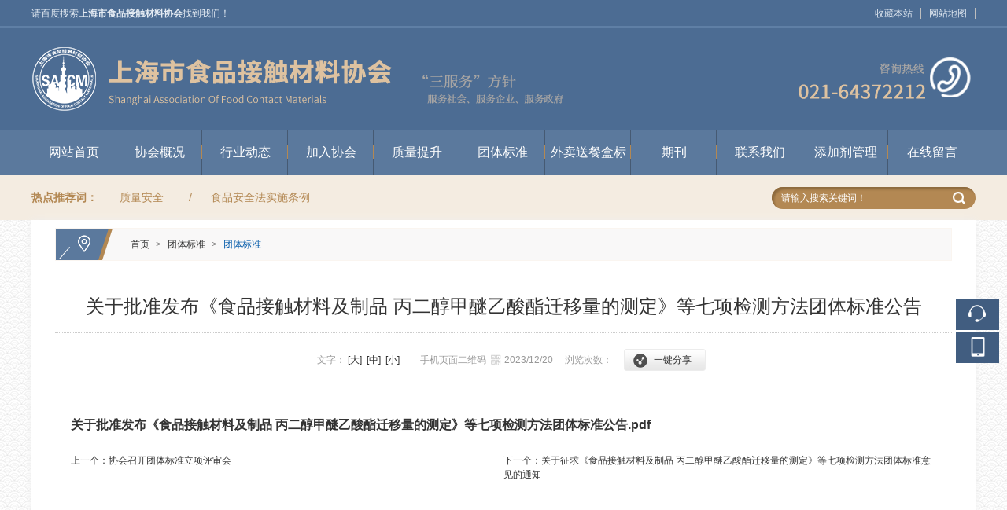

--- FILE ---
content_type: text/html; charset=utf-8
request_url: http://safcm.com/display/346711.html
body_size: 8148
content:

<!DOCTYPE html>
<html xmlns="http://www.w3.org/1999/xhtml">
<head>
    <meta http-equiv="Content-Type" content="text/html; charset=utf-8" />
    <title>关于批准发布《食品接触材料及制品 丙二醇甲醚乙酸酯迁移量的测定》等七项检测方法团体标准公告_上海市食品接触材料协会</title>
    <meta name="keywords" content="" />
    <meta name="description" content="" />
    <link href="/u/Public/Skins/m609/css_structure.css" rel="stylesheet" />
    <link href="/u/Public/Skins/m609/m60916/2a9c3c61-2527-4c89-a663-d52987aa0781/css.css" rel="stylesheet" />
            <link rel="alternate" media="only screen and(max-width: 640px)" href="http://safcm.com/3g/display/346711.html">
        <meta name="mobile-agent" content="format=html5;url=http://safcm.com/3g/display/346711.html">
    <script src="/Base/GetResources/1" type="text/javascript"></script>
    <script src="/bundles/front?v=HrFDUxcolkkgOODFmcjdoY8_HNuO0jNiSwEbKtWm3Gc1"></script>

    <script language="javascript" src="/Scripts/common.js?rightButton=0"></script>
    
    


    
<script type="text/javascript">
    $(document).ready(function () {
    	//增加导航固定模式，使导航跟随滚动条滚动
        jQuery(window).scroll(function(){
				var sTop=jQuery(document).scrollTop();
				if(sTop>=42){
					$("#topNav").addClass("nav_fixed");
				}
				else{
					$("#topNav").removeClass("nav_fixed");
				}
		});
		
    });
</script>
    <link rel="stylesheet" href="/Content/exlayout.css" />
</head>
<body>
    <div class="pg_margins pg_inside">
        <div id="tips"></div>
            <div class="topArea">
                <div class="bg-topArea">
                    <p class="wel">
<p>
	请百度搜索<b class="spot"><span>上海市食品接触材料协会</span></b>找到我们！
</p>                    </p>
                    <ul class="r-arte">
                        <li class="sCommon">
                            <span></span><a href="javascript:;" class="favorite" rel="nofollow" onclick="setHome(this,window.location);addFavorite(document.location.href, document.title);">收藏本站</a><a class="top_map" href="/sitemap.html">网站地图</a>
                                <div class="touch-btn">
                                    <a target="_blank" rel="nofollow noopener noreferrer" class="top_mobile" href="//www.safcm.com/mobileqr.html">触屏版</a>
                                    <div id="mobileQr" class="touch-box">
                                        <div class="wrap">
                                            
<table class="mytable">
    <tbody>
        <tr>
            <td>
                <ul class="code msite">
                    <li>
                        <div class="img"> <img width="150" height="150" alt="浏览手机站" src="http://ibwewm.z243.ibw.cc/api/QR?t=http://safcm.com/3g&amp;q=2&amp;s=3&amp;e=3"> </div>
                        <div class="text"><a href="http://safcm.com/3g">浏览手机站</a></div>
                    </li>
                </ul>
            </td>
                                                
                    </tr>
    </tbody>
</table>

                                        </div>
                                    </div>
                                </div>
                        </li>
                    </ul>
                </div>

            </div>
                            <div class="header">
                        <div class="header-inner clearfix">
                            <div class="logo ">
                                <a href="/" title="上海市食品接触材料协会">
                                    <img src="/u/2a9c3c61-2527-4c89-a663-d52987aa0781/image/636468553585476249.png" alt="上海市食品接触材料协会" id="logopic" />
                                </a>
                            </div>
                        </div>
                        <div class="clear"></div>
                    </div>
                    <div class="navbox" id="topNav">
                <div class="nav" style="margin:0 auto;">
                    <ul>

            <li class="nav0" style="width:107px;" >
                <a href="/"   >
                    网站首页
            </a>
        </li>
                <li class="line"></li>
            <li class="nav1" style="width:107px;" onmouseover="showMenu(13212);" onmouseout="hiddMenu(13212);">
                <a href="/info/52843.html" id="menuA13212"  >
                    协会概况
            </a>
                <div class="shownav" id="menu13212">
                        <a href="/info/52845.html"  >协会简介</a>                        
                </div>
        </li>
                <li class="line"></li>
            <li class="nav2" style="width:107px;" onmouseover="showMenu(13213);" onmouseout="hiddMenu(13213);">
                <a href="/info/52857.html" id="menuA13213"  >
                    行业动态
            </a>
                <div class="shownav" id="menu13213">
                        <a href="/info/52858.html"  >协会动态</a>                        
                        <a href="/info/75832.html"  >专业培训</a>                        
                        <a href="/info/55728.html"  >上海市食品接触材料协会正式成立</a>                        
                </div>
        </li>
                <li class="line"></li>
            <li class="nav3" style="width:107px;" onmouseover="showMenu(13209);" onmouseout="hiddMenu(13209);">
                <a href="/info/52847.html" id="menuA13209"  >
                    加入协会
            </a>
                <div class="shownav" id="menu13209">
                        <a href="/info/52853.html"  >加入协会</a>                        
                        <a href="/info/52848.html"  >入会流程</a>                        
                        <a href="/info/52849.html"  >入会须知</a>                        
                        <a href="/info/52850.html"  >上海市食品接触材料协会会员申请表</a>                        
                </div>
        </li>
                <li class="line"></li>
            <li class="nav4" style="width:107px;" onmouseover="showMenu(14129);" onmouseout="hiddMenu(14129);">
                <a href="/info/56835.html" id="menuA14129"  >
                    质量提升
            </a>
                <div class="shownav" id="menu14129">
                        <a href="/info/56836.html"  >质量提升</a>                        
                </div>
        </li>
                <li class="line"></li>
            <li class="nav5" style="width:107px;" onmouseover="showMenu(14130);" onmouseout="hiddMenu(14130);">
                <a href="/info/56837.html" id="menuA14130"  >
                    团体标准
            </a>
                <div class="shownav" id="menu14130">
                        <a href="/info/56838.html"  >团体标准</a>                        
                </div>
        </li>
                <li class="line"></li>
            <li class="nav6" style="width:107px;" onmouseover="showMenu(16743);" onmouseout="hiddMenu(16743);">
                <a href="/info/68276.html" id="menuA16743"  >
                    外卖送餐盒标准
            </a>
                <div class="shownav" id="menu16743">
                        <a href="/info/68277.html"  >外卖送餐盒系列标准</a>                        
                </div>
        </li>
                <li class="line"></li>
            <li class="nav7" style="width:107px;" onmouseover="showMenu(20139);" onmouseout="hiddMenu(20139);">
                <a href="/info/83775.html" id="menuA20139"  >
                    期刊
            </a>
                <div class="shownav" id="menu20139">
                        <a href="/info/83776.html"  >食品相关产品风险信息与监管资讯</a>                        
                </div>
        </li>
                <li class="line"></li>
            <li class="nav8" style="width:107px;" onmouseover="showMenu(13210);" onmouseout="hiddMenu(13210);">
                <a href="/info/52855.html" id="menuA13210"  >
                    联系我们
            </a>
                <div class="shownav" id="menu13210">
                        <a href="/info/52856.html"  >联系我们</a>                        
                </div>
        </li>
                <li class="line"></li>
            <li class="nav9" style="width:107px;" >
                <a href="http://211.161.194.188:1049/pages/index.aspx"  target="_blank" >
                    添加剂管理
            </a>
        </li>
                <li class="line"></li>
            <li class="nav10" style="width:110px;" >
                <a href="/diyform/2038.html"  target="_blank" >
                    在线留言
            </a>
        </li>
<script type="text/javascript">
    var isOn = false;
    var navList = $('.nav>ul>li>a') || [];
    for (var i = 0; i < navList.length; i++)
    {
        if (navList[i].pathname == location.pathname) {
            $(navList[i]).addClass("current");
            isOn = true;
            break;
        }
    }
    if (!isOn) {
        eval('var menuStates = ["/info/56837.html","/info/56838.html"] || []');
        for (var i = 0; i < navList.length; i++) {
            if (navList[i].pathname == menuStates[menuStates.length-1]) {
                $(navList[i]).addClass("current");
                isOn = true;
                break;
            }
        }
        if (!isOn)
        {
            for (var i = 0; i < navList.length; i++) {
                if ($.inArray(navList[i].pathname, menuStates) > -1) {
                    $(navList[i]).addClass("current");
                    isOn = true;
                    break;
                }
            }
        }
    }
</script>
                    </ul>
                </div>
            </div>
                <script type="text/javascript">
                    $(document).ready(function () {
                        //增加导航固定模式，使导航跟随滚动条滚动
                        jQuery(window).scroll(function(){
                            var sTop=jQuery(document).scrollTop();
                            if(sTop>=42){
                                $("#topNav").addClass("nav_fixed");
                                $(".HOT-KEYS").addClass("HOT-KEYS-ADD");
                            }
                            else{
                                $("#topNav").removeClass("nav_fixed");
                                $(".HOT-KEYS").removeClass("HOT-KEYS-ADD");
                            }
                        });
                    });
                </script>
                    <div class="HOT-KEYS" id="HOT">
                    <div class="keyleft">
                        <div class="title">
                                <div class="title_more">热点推荐词：</div>
                        </div>
                        <div class="content">
                            <div class="GD_CONTENT">
                                  <a href="/display/157002.html">质量安全</a>
  <a href="/display/168236.html">食品安全法实施条例</a>
                            </div>
                        </div>
                    </div>
                <div class="searchformBox">
                    <form method="get" action="/search.html" name="searchForm">
                        <input class="serach_input" maxlength="30" size="30" placeholder="请输入搜索关键词！" name="searchKeyword" type="text" />
                        <input class="btn_serach" value="" type="submit" />
                    </form>
                </div>
                <div class="clear"></div>
            </div>
                    <div class='banner' id="banner">
                <span class='left-shadow'></span><span class='right-shadow'></span><div>
                    <script language='javascript'>bannerShow(7, 1920, 400, "5000", '4745')</script>

                </div><div class='blank-area'></div>
            </div>
        
    <div id="mainhome" class="main-home inner2">
        <div class="main-top"></div>
        <div class="main mainbg ">
            <div class="location">
                <span class="ico">
                    <a href="/" title="首页">首页</a>
                        <span>&gt;</span>
                        <a href="/info/56837.html" id="56837">团体标准</a>
                        <span>&gt;</span>
                        <a href="/info/56838.html" id="56838">团体标准</a>
                </span>
            </div>
                <div id="inside_leftObj" class="inside_left inside_display_left">
                        <div class="shadow"></div>
                        <div class="pro_sort_box">
                            <input id="CurrentCategoryID" name="CurrentCategoryID" type="hidden" value="56838" />
                            <div class="title">
                                <div class="title_more">
                                    <a href="/info/56837.html" id="56837">团体标准</a>
                                </div>
                            </div>
                            <div id="div_56838">
                                <div class="pro_sort">
                                    <div>
                                            <div class="each_li active ">
                                                <div class="name">
                                                    <div class="icon">
                                                        <a href="/info/56838.html" id="56838">&nbsp;&nbsp;&nbsp;&nbsp;团体标准</a>
                                                    </div>
                                                </div>
                                            </div>
                                    </div>
                                    <div class="promore"><a href='/info/56838.html'>更多分类</a></div>
                                </div>
                                <script type="text/javascript">
                                    var each_li = $('#div_56838 .pro_sort .each_li');
                                    for (var i = 0; i < each_li.length; i++) {
                                        var li = each_li[i];
                                        var length = li.children.length;
                                        if (length > 1) {
                                            $(li).attr('data-href','');
                                        }
                                        else {
                                            var li_name = li.children[0].children[0];
                                            li_name.className = "";

                                            if (li.className.indexOf("current") > 0) {

                                                li.className = "each_li current";
                                            }
                                            else {
                                                li.className = "each_li ";
                                            }
                                            var href = li_name.children[0].href;
                                            $(li).attr('data-href', href);
                                        }
                                    }
                                    $('#div_56838 .pro_sort .each_li .third_box').click(function (event) {
                                        event.stopPropagation();
                                    });
                                    $('#div_56838 .pro_sort .each_li').click(function () {
                                        var title = $(this).attr("data-href")
                                        if (title) {
                                            if (title == "") {
                                                $(this).toggleClass('active');
                                            }
                                            else {
                                                location.href = title;
                                            }
                                        }
                                    });
                                </script>
                            </div>
                            <div class="clear"></div>
                        </div>
                                        <div class="col_bottom"></div>
                </div>
            

<link rel="stylesheet" href="/Content/exdisplay.css" />
    <div class="right" id="rightObj">
        <h2 class="title">
            <b>团体标准</b>
        </h2>
        <div class="display_title">
            <h1 style="">关于批准发布《食品接触材料及制品 丙二醇甲醚乙酸酯迁移量的测定》等七项检测方法团体标准公告</h1> 
                <div class="info">
                        <span class="font_size">文字：<a href="javascript:setFontSize(16);">[大]</a><a href="javascript:setFontSize(14);">[中]</a><a href="javascript:setFontSize(12);">[小]</a></span>
                                            <span class="mobile_qr">
                            手机页面二维码
                            <span class="qrimg"><img src="http://ibwewm.z243.ibw.cc/api/QR?t=http://safcm.com/3g/display/346711.html&amp;q=2&amp;s=3&amp;e=3" /></span>
                        </span>
                      <span class="PublishedDate">2023/12/20&nbsp;&nbsp;&nbsp;&nbsp;</span>
                        <span class="Hits">浏览次数：<b class="red" id="hits"></b>&nbsp;&nbsp;&nbsp;&nbsp;</span>
                                                            <div class="share_box">
                                    <div class="share_name">一键分享</div>
                                    <div style="display: none;background:#E9EBEA" class="share_content">
                                        <!-- baidu Button BEGIN -->
                                        <div class="bdsharebuttonbox"><a href="javascript:void(0)" class="bds_more" data-cmd="more"></a><a href="javascript:void(0)" class="bds_qzone" data-cmd="qzone" title="分享到QQ空间"></a><a href="javascript:void(0)" class="bds_tsina" data-cmd="tsina" title="分享到新浪微博"></a><a href="javascript:void(0)" class="bds_renren" data-cmd="renren" title="分享到人人网"></a><a href="javascript:void(0)" class="bds_weixin" data-cmd="weixin" title="分享到微信"></a></div>
                                        <script>window._bd_share_config = { "common": { "bdSnsKey": {}, "bdText": "", "bdMini": "2", "bdMiniList": false, "bdPic": "", "bdStyle": "0", "bdSize": "16" }, "share": {} }; with (document) 0[(getElementsByTagName('head')[0] || body).appendChild(createElement('script')).src = '/static/api/js/share.js'];</script>
                                        <!-- baidu Button END -->
                                    </div>
                                </div>
                            </div>
                                <div class="others enquiry">
                                    </div>


                <!-- JiaThis Button BEGIN -->
                
                <!-- JiaThis Button END -->

            </div>
                <div id="info_content" class="display_content display_article">
            <p style="text-align:center;">
	<img src="/Content/pixel.gif" class='intro-info-img' data-url="/u/2a9c3c61-2527-4c89-a663-d52987aa0781/image/6383866321090229182702.jpg" width="800" height="1145" alt="" />
</p>
<p style="text-align:left;">
	<a class="ke-insertfile" href="关于批准发布《食品接触材料及制品 丙二醇甲醚乙酸酯迁移量的测定》等七项检测方法团体标准公告.pdf" target="_blank"><span style="font-size:16px;"><strong>关于批准发布《食品接触材料及制品 丙二醇甲醚乙酸酯迁移量的测定》等七项检测方法团体标准公告.pdf</strong></span></a>
</p>
        </div>

        
        <div id="info_CommonContent" class="display_content">
            
        </div>
        <div class="clear"></div>
        <dl class="diplay_foot clearfix">
            <dt><a href="javascript:history.back(-1);">返回上一步</a></dt>
            <dd>
                <a href="javascript:print();">打印此页</a>
            </dd>
        </dl>
        <ul class="page_up_dn">
                <li>上一个：<a href=/display/359567.html title="协会召开团体标准立项评审会">协会召开团体标准立项评审会</a></li>
                                <li>下一个：<a href=/display/334307.html title="关于征求《食品接触材料及制品 丙二醇甲醚乙酸酯迁移量的测定》等七项检测方法团体标准意见的通知">关于征求《食品接触材料及制品 丙二醇甲醚乙酸酯迁移量的测定》等七项检测方法团体标准意见的通知</a></li>
        </ul>
        <div class="clear"></div>
       
</div>

            <div class="inside_content">
            </div>
            <div class="main_bottom"></div>
        </div>
        <div class="main-btm"></div>
    </div>


    <script id="exDisplayScript" type="text/javascript" src="/Content/exdisplay.js" data="displayid=346711"></script>


                    <div class="footer">
                                    <div class="ft-wrap">
                        <div class="copyright">
                            <table width="793" height="56">
	<tbody>
		<tr>
			<td align="center">
				<p>
					上海市食品接触材料协会 &nbsp; 版权所有&nbsp;&nbsp;&nbsp;<a href="//www.ibw.cn/mianze.htm" target="_blank" rel="nofollow noopener noreferrer">免责声明</a>&nbsp;<a class="ke-tmlp" style="outline:0px;color:#333333;font-family:&quot;white-space:normal;background-color:#F9F9F9;"><span class="s-red" style="color:red;"><a href="https://beian.miit.gov.cn/" target="_blank" rel="nofollow noopener noreferrer">沪ICP备17046078号-1</a></span></a> <span>电话：021-64372212 </span> 
				</p>
				<p>
					地址：上海市北松路888号办公楼213室 / 上海市徐汇区永嘉路627号301室 &nbsp; <span>邮箱：<a href="mailto:safcmxh@163.com" target="_blank">safcmxh@163.com</a></span>&nbsp;&nbsp; 技术支持：<a target="_blank" href="http://zhaoyee.cn">上海诏业</a> 
				</p>
			</td>
		</tr>
	</tbody>
</table>
                        </div>
                    </div>

            </div>

<div class="online-qq-lx online-qq-right" ><dl class="qq_content-lx"><dd class="mbar-ico mbar-tel"><i></i><div class="mbar-tip"><strong>021-64372212</strong></div></dd><dd class="mbar-ico mbar-micro mbar-micro-sj"><i></i><div class="mbar-tip"><img width='111px' height='111px' src='http://ibwewm.z243.ibw.cc/api/QR?t=http://safcm.com/3g&q=2&s=3&e=3' /><span>浏览手机站</span></div></dd><dd class="mbar-ico mbar-top" id="pageTop"><i></i><div class="mbar-tip"><a href="#">[向上]</a></div></dd></dl></div>                <script id="exlayoutScript" type="text/javascript" src="/Content/exlayout.js" data="ShowType=1&Language=1&BannerPlace=2&HotWithBanner=0&NavLayout=1"></script>
        
    <script type="text/javascript">
        $(function () {
            $('.menu a').each(function () {
                if ($(this).attr('id') == $('#CurrentCategoryID').val()) {
                    $(this).addClass('current');
                }
            });
        });
    </script>


    </div>

    
    <meta name="baidu-site-verification" content="AagQvnN2E8" />
    
<script>
jQuery(".inner4 .m-item .iFCB-pro").slide({mainCell:".bd ul",autoPlay:true,effect:"topMarquee",vis:1,interTime:50,trigger:"click"});
jQuery(".inner3 .m-item .iFCB-pro").slide({mainCell:".bd ul",autoPlay:true,effect:"topMarquee",vis:1,interTime:50,trigger:"click"});
jQuery(".inner #leftObj .iFCB-pro").slide({mainCell:".bd ul",autoPlay:true,effect:"topMarquee",vis:1,interTime:50,trigger:"click"});
</script>
<script>
$(function(){
	if ($(".pg_margins").find(".adver").is(":visible") === true) {
		$(".footer").css({
			"padding-bottom": "140px"
		});
	} else {
		$(".footer").css({
			"padding-bottom": "30px"
		});
	};
	$(".adver_close").click(function(){
		$(".footer").css({"padding-bottom":30})
	})     
})
</script>



</body>
</html>


--- FILE ---
content_type: text/css
request_url: http://safcm.com/u/Public/Skins/m609/css_structure.css
body_size: 6069
content:
@charset "utf-8";
*{margin:0;padding:0}html{-webkit-text-size-adjust:100%;}img{border:0;vertical-align:top}/*img:hover{opacity:0.9}*/table{border-collapse:collapse;border-spacing:0;background-color:transparent}ol,ul{list-style:none}textarea{margin:0;line-height:inherit;border-radius:0;resize:vertical;overflow:auto}button:focus{outline:1px dotted;outline:5px auto -webkit-focus-ring-color}select{text-transform:none}input,button,select{line-height:inherit;border-radius:0}button,input,optgroup,select,textarea{color:inherit;font:inherit;margin:0}button,html input[type="button"]{-webkit-appearance:button;cursor:pointer}input[type="reset"],input[type="submit"]{-webkit-appearance:button;cursor:pointer}button[disabled],html input[disabled]{cursor:default}button::-moz-focus-inner{border:0;padding:0}input{line-height:normal}input[type="search"]{box-sizing:inherit;-webkit-appearance:none}input::-moz-focus-inner{border:0;padding:0}input[type="checkbox"],input[type="radio"]{box-sizing:border-box;padding:0}input[type="number"]::-webkit-inner-spin-button,input[type="number"]::-webkit-outer-spin-button{height:auto}input[type="search"]{-webkit-appearance:textfield;box-sizing:content-box}input[type="search"]::-webkit-search-cancel-button,input[type="search"]::-webkit-search-decoration{-webkit-appearance:none}a,input{outline:none;}h1,h2,h3,h4,h5,h6,.h1,.h2,.h3,.h4,.h5,.h6{margin-bottom:0.5rem;font-family:inherit;font-weight:500;line-height:1.1;color:inherit}h1{font-size:1.5rem}h2{font-size:1.05rem}h3,h4,h5,h6{font-size:.95rem}body{font:12px/1.5 Arial,"Microsoft Yahei","微软雅黑",sans-serif;color:#333;background-color:#fff}a{color:#333;text-decoration:none;transition:.3s;}a:hover{color:#7d1e20;}.clearfix::after,.nav>ul::after{content:"";display:table;clear:both}.clearfix{overflow:hidden;zoom:1;}.clear{clear:both;}.fl{float:left;display:inline}.fr{float:right;display:inline}.input{width:80%;border:1px solid #dedbd7;padding:5px 8px;font-size:12px;color:#666;line-height:24px;}/*.input:focus{box-shadow:0 0 5px 0 rgba(0,0,0,.2);}*/
.pg_margins { min-width: 1200px; }

/* 设定默认宽度 */
.topArea .bg-topArea,.header .header-inner,.ftLinkWrap .ftLink,.footer .ft-wrap { position:relative; width:1200px; margin:0 auto; }

/* 头部框架 */
.topArea { height:32px; border-top:1px solid; border-bottom:1px solid; line-height:32px; }
.spot,.topArea span .wbst,.topArea span .wbst a { color:#7d1f20; }
.r-arte { position:absolute; right:0; top:0; }
.r-arte span { display:none; }
.r-arte a { padding:0 10px; border-right:1px solid #bebebe; }
.r-arte .touch-btn a { border-right:0; padding-right:0; }

/* 触屏版本 */
.touch-box { top:28px!important; }

.ke-content { padding:20px; }

/* 头部 */
.header { position:relative; overflow:hidden; z-index:1;}

	/*导航*/
#topNav { position:relative; padding:0; font-size:14px; text-align:center; font-weight:bold; }
#topNav .nav { width:1200px; height:58px; }
.nav li { float:left; width:148px; height:58px; padding:0; line-height:58px; transition:all 0.3s ease 0s; }
.nav li.line { position:relative; width:2px; margin:0; padding:0; overflow:hidden; }
.nav li a { position:relative; display:block; color:#fff; padding:0 10px; line-height:58px; }
.nav li .shownav { position:absolute; left:0; top:58px; visibility:hidden; width:80%; padding:13px 10%; font-weight:normal; text-align:center; font-size:16px; line-height:24px; z-index:100; opacity:0; transition:all 0.3s ease 0s; overflow-x:auto; }
.nav li .shownav a { width:auto; height:auto; display:inline-block; padding:0 10px; color:#fff; line-height:24px; text-align:center; word-wrap:normal; word-break:normal; }
.nav li:hover .shownav { display:block; opacity:1; transform:translate3d(0px, 0px, 0px); }

	/* 导航固定 */
#topNav.nav_fixed { position:fixed; top:0; left:0; right:0; width:100%; z-index:9; }

	/*banner样式*/
.banner { position:relative;z-index:1; overflow:hidden;}
.picBox { overflow:hidden; font-size:0; position:relative; transition:all 0.2s linear 0s; background:#fff; }
.picBox .bd { position:relative; }
.picBox a { transition:all 0.2s linear 0s; }
.picBox .hd { position:absolute; bottom:25px; left:0; width:100%; height:14px; z-index:99; text-align:center; }
.picBox .bd ul,.picBox .bd ul li { width:100%!important; }
.picBox .hd ul { margin:0; padding:0; }
.picBox .hd ul li { display:inline-block; *display:inline; zoom:1; width:12px; height:12px; margin:0 3px; border-radius:12px; text-indent:-999px; line-height:22px; text-align:center; cursor:pointer; font-size:12px; overflow:hidden; }
.picBox .next,.picBox .prev { position:absolute; top:50%; display:block; width:60px; height:80px; margin-top:-45px; zoom:1; overflow:hidden; z-index:10; font-size:0; line-height:0; text-indent:-999em; cursor:pointer; opacity:0; transition:all .3s ease-out; }
.picBox .prev { left:5%; }
.picBox .next { right:5%; background-position:right top; }
.picBox:hover .prev { background-position:left top; opacity:1; }
.picBox:hover .next { background-position:right top; opacity:1; }

.picBox img { transition:1.5s ease-in-out; transform:scale(1); }
.picBox .hover img { opacity:0; transform:scale(1.1); }

.banner .flashBox { position:relative; min-width:1920px; left:50%; margin-left:-960px; text-align:center; }

	/* 热点 */
.HOT-KEYS { position:relative; height:57px; }
.HOT-KEYS .keyleft { width:1140px; margin:0 auto; font-size:14px; line-height:57px; }
.HOT-KEYS .title { float:left; color:#000; }
.HOT-KEYS .title .title_more { font-weight:bold; }
.HOT-KEYS .content{ padding:0 0;}
.HOT-KEYS .content a { position:relative; display:inline-block; padding:0 28px; }
.HOT-KEYS .content a:after { position:absolute; left:0; top:0; content:"/"; display:block; vertical-align:top; }
.HOT-KEYS .content a:first-child:after { content:""; }

	/* 搜索 */
.searchformBox { position:absolute; right:50%; top:50%; height:22px; margin-top:-14px; margin-right:-570px; padding:3px 10px; border-radius:16px; z-index:1; }
.searchformBox form { height:22px; }
.searchformBox .serach_input { width:210px; height:18px; border:0; background:none; padding:2px; font-size:12px; transition:all 0.2s linear 0s; vertical-align:top; }
.searchformBox .btn_serach { width:22px; height:22px; border:0; content:""; color:#fff; cursor:pointer; }
.searchformBox:hover .serach_input { width:220px; color:#000; }


/**************************************************

		608框架：iFCB

**************************************************/

	/* 框架结构样式 */
.iFCB { position:relative; width:1200px; margin:0 auto; padding:50px 0 30px; }

	/* 图片平铺方式 */
.iFCB-bnrb { background-position:right bottom !important; background-repeat:no-repeat !important; }
.iFCB-bnct { background-position:center top !important; background-repeat:no-repeat !important; }

	/* 图片列表个数 */
.iFCB-PRO-1 { width:100%; }
.iFCB-PRO-2 { width:50%; }
.iFCB-PRO-3 { width:33.333%; }
.iFCB-PRO-4 { width:25%; }
.iFCB-PRO-5 { width:20%; }
.iFCB-PRO-6 { width:16.666%; }
.iFCB-PRO-7 { width:14.28%; }
.iFCB-PRO-8 { width:12.5%; }
.iFCB-PRO-9 { width:11.11%; }
.iFCB-PRO-10 { width:10%; }

.pic_list_1 { width:100%; }
.pic_list_2 { width:50%; }
.pic_list_3 { width:33.3%; }
.pic_list_4 { width:25%; }
.pic_list_5 { width:20%; }


/**************************************************

		首页标题  新增样式：pg_inside

**************************************************/
.iFCB-title,.iFCB-title-dis { height:61px; margin-bottom:40px; text-align:center; clear:both; }
.iFCB-title .content,.iFCB-title-dis .content { position:relative; height:61px; display:inline-block; padding:0 0 0 10px; text-align:center; }
.iFCB-title .content .title h2,.iFCB-title-dis .content .title h2 { min-width:150px; max-width:628px; margin:0; padding:0 10px 0 0; font-size:32px; line-height:50px; overflow:hidden; white-space:nowrap; text-overflow:ellipsis; }



/**************************************************

		内页总控  新增样式：pg_inside

**************************************************/

	/* 内页主体 */
.mainbg { position:relative; width:1140px; margin:0 auto; padding:30px 30px; background:#fff; box-shadow: 0 1px 10px #eee }
.mainbg:after { content:"."; display:block; height:0; clear:both; visibility:hidden;}
*html .mainbg { height:1%; }
*+html .clearfix { min-height:1%; }

#inside_leftObj .promore { display:none; }

.ftLinkWrap,.ahhome-fixed { }
	/* 徽商网资讯 */
.ahhome-fixed iframe { position:relative; left:50%; width:1200px !important; margin:0 0 0 -600px !important; padding:0; background:#fff !important; vertical-align:top; }
	/* 友情链接 */
.ftLink { width:1200; padding:0 0 25px; background:#fff; font-size:13px; line-height:24px; }
.ftLink strong { font-size:16px; }
.ftLink a { margin:0 18px; }

	/* 版权 */
.footer { padding:30px 0 140px; background:#892e2e; color:#fff; line-height:26px; transition:all 0.3s ease 0s; }
.footer .ft-wrap table { margin: 0 auto; }
.footer a { color:#fff; }
.footer a:hover { color:#ff0; }

	/*  内页菜单 - 左右结构 */
.pg_inside .footer { padding-bottom:30px; }


	/**********************************************

			内页通栏新增4种布局区分样式：
				左  右：inner1
				通  栏：inner2
				上左右：inner3
				下左右：inner4

	**********************************************/

		/* 默认 主体在左 */
#leftObj { float:left; width:240px; margin-right:30px; }
#rightObj { display:block; overflow:hidden; zoom:1; padding:0 0 50px; min-height:300px; }

#rightObj h2.title { display:none; }

		/* 内页布局 通栏 */
.main_bottom,.location,.inside_content { clear:both; }

		/* 左右：inner1 主体在左 推荐部分通栏 */
.inner1 #inside_leftObj { float:right; width:240px; margin-left:30px; margin-top:10px; }
.inner1 #rightObj { padding:10px 0 30px; }

		/* 通栏：inner2 */
.inner2 #inside_leftObj { clear:both; }

		/* 上左右：inner3 二级栏目、主体、推荐部分 通栏 */
.inner3 #rightObj { float:right; width:870px; padding:0; }
.inner3 .inside_content { float:left; width:240px; clear:none; }

		/* 下左右：inner4 二级栏目通栏 主体内容、推荐部分 左右  */
.inner4 #rightObj { float:left; width:870px; padding:0; }
.inner4 .inside_content { float:right; width:240px; clear:none; }

/*
.inner3 #inside_leftObj { float:right; width:240px; margin-left:30px; }
*/

	/* 部分功能页面 栏目部分隐藏  */
.inner1 .common,.inner2 .common,.inner3 .common,.inner4 .common { display:none; }

	/* 内页 - 推荐资讯 */
.inner #leftObj .iFCB-inside-title,.m-item { margin-bottom:20px; }

		/* 内页 - 联系方式 */
.iFCB-inside-contact div.title { margin-bottom:0!important; }
.iFCB-inside-contact div.content { box-shadow: 0 2px 5px #ddd; background-color:#f6f6f6; }

.inner1 .inside_content .iFCB-inside-contact,
.inner2 .inside_content .iFCB-inside-contact,
.inner3 .inside_content .iFCB-inside-contact { display:none; }


/**************************************************

		框架模块

**************************************************/

	/* 图文内容 TW	*/

.TW_CONTENT { font-size:14px;  }
.TW_CONTENT .more { line-height:40px; }
.TW_CONTENT .more a { position:relative; display:inline-block; width:180px; border:1px solid #e1e1e1; background:#fff; transition: all 0.3s linear; vertical-align:top; z-index:1; text-align:center; }
.TW_CONTENT .more a::before { content: ''; position:absolute; top:0; left:0; width:100%; height:100%; background:#fff; z-index:-1; opacity: 0; transform: scale3d(0.7, 1, 1); transition: transform 0.4s, opacity 0.4s; transition-timing-function: cubic-bezier(0.2, 1, 0.3, 1); }
.TW_CONTENT .more a:hover { border:1px solid #bd0000; background:#bd0000; color:#fff; }
.TW_CONTENT .more a:hover::before { background:#bd0000; opacity:1; -webkit-transform: translate3d(0, 0, 0); transform: scale3d(1, 1, 1); }

#rightObj .TW_CONTENT .intro .t { height:auto; }
#rightObj .TW_CONTENT .intro .v { /*color:#444;*/ font-size:14px; line-height:2; }


	/* 左侧图文内容 */

#leftObj .TW_CONTENT li { margin-bottom:15px; }
#leftObj .TW_CONTENT li .pic { margin-bottom:10px; }
#leftObj .TW_CONTENT li .pic img { width:100%; }
#leftObj .TW_CONTENT li .intro .v { padding:8px 0; }
#leftObj .TW_CONTENT li .more { width:119px; height:38px; line-height:38px; text-align:center; }


	/*	新闻列表 XW	*/

.XW_LIST { padding:0; }
.XW_LIST li .wrap { border-bottom:1px dotted #b2b2b2; margin:0; overflow:hidden; zoom:1; }
.XW_LIST li .wrap .topic { padding:12px; display:block; }


	/*	图片列表_PC */

.iFCB-TPLB li { position:relative; float:left; line-height:20px; text-align:center; transition:all 0.3s ease 0s; }
.iFCB-TPLB li .iFCB-rp { position:relative; margin:0 10px 20px; border:0; background:#eee; }
.iFCB-TPLB li .pic { position:relative; transition: all 0.6s cubic-bezier(0.215, 0.61, 0.355, 1) 0s; overflow:hidden; }
.iFCB-TPLB li .pic a { position:relative; display:block; overflow:hidden; }
.iFCB-TPLB li .pic img { width:100%; height:auto; transition:all 0.6s ease-in-out; transform:scale(1); }
.iFCB-TPLB li dl { padding:14px 20px; color:#999; transition:all 0.3s ease 0s; }
.iFCB-TPLB li dl dt.title { position:relative; height:32px; font-size:16px; line-height:32px; overflow:hidden; white-space:nowrap; text-overflow:ellipsis; }
		/* 经过效果 */
.iFCB-TPLB li:hover .iFCB-rp { background:#bd0000; box-shadow:0 0 15px #656262; }
.iFCB-TPLB li:hover .pic img { transform:scale(1.1); }
.iFCB-TPLB li:hover dl { color:#eed0d0; }
.iFCB-TPLB li:hover dl a { color:#fff; }


/*	图文列表 TWLB	*/

.iFCB-TWLB { }
.iFCB-TWLB li { position:relative; float:left; padding-top:8px!important; padding-bottom:8px!important; line-height:20px; text-align:center; transition: all 0.6s cubic-bezier(0.215, 0.61, 0.355, 1) 0s; }
.iFCB-TWLB li .iFCB-rp { position:relative; margin:0 10px 20px; background:#fff; }
.iFCB-TWLB li .pic { position:relative; transition: all 0.6s cubic-bezier(0.215, 0.61, 0.355, 1) 0s; overflow:hidden; }
.iFCB-TWLB li .pic:after { position:absolute; top:0; right:0; bottom:0; left:0; border:1px solid #bd0000; content:""; visibility:hidden; transition:all ease-out 0.6s; }
.iFCB-TWLB li .pic a { position:relative; display:block; overflow:hidden; }
.iFCB-TWLB li .pic a:after { position:absolute; top:50%; left:50%; width:50px; height:50px; margin-top:0; margin-left:-25px; content:""; opacity:0; transition:all ease-out .3s; z-index:1; }
.iFCB-TWLB li .pic img { width:100%; height:auto; transition:all 0.6s ease-in-out; transform:scale(1); }
.iFCB-TWLB li dl { padding:14px 20px; color:#999; transition:all 0.3s ease 0s; }
.iFCB-TWLB li dl dt.title { position:relative; height:32px; font-size:16px; line-height:32px; overflow:hidden; white-space:nowrap; text-overflow:ellipsis; }
.iFCB-TWLB li dl dt.title a:hover { color:#ff0; }
.iFCB-TWLB li dl dd.info { height:42px; margin:4px 0 8px; font-size:14px; line-height:21px; text-align:left; overflow:hidden; }
.iFCB-TWLB li dl dd.more { padding-top:5px; }
.iFCB-TWLB li dl dd.more a { display:inline-block; width:85px; height:30px; background-color:#4b4b4b; color:#fff; font-size:14px; line-height:30px; overflow:hidden; vertical-align:top; }

.iFCB-TWLB li:hover .iFCB-rp { background:#bd0000; box-shadow:0 0 10px #656262; }
.iFCB-TWLB li:hover .pic:after { top:11px; right:11px; bottom:11px; left:11px; visibility:visible; }
.iFCB-TWLB li:hover .pic img { transform:scale(1.1); }
.iFCB-TWLB li:hover .pic a:after { margin-top:-25px; opacity:1; }
.iFCB-TWLB li:hover dl { color:#eed0d0; }
.iFCB-TWLB li:hover dl a { color:#fff; }


	/*	头条新闻_PC 图文内容 TTXW */

.TTXW_CONTENT { overflow:hidden; }
.TTXW_CONTENT a { display:block; margin-bottom:10px; overflow: hidden; overflow:hidden; white-space:nowrap; text-overflow:ellipsis; }
.TTXW_CONTENT img { transition:all 0.6s ease-in-out; transform:scale(1); }
.TTXW_CONTENT a:hover img { transform:scale(1.1); }
.TTXW_CONTENT .intro { display:block; overflow:hidden; zoom:1; }
.TTXW_CONTENT .intro dt { position:relative; left:0; font-size:18px; line-height:32px; overflow:hidden; white-space:nowrap; text-overflow:ellipsis; transition:all 0.3s ease 0s; }
.TTXW_CONTENT .intro dd { padding:0 0 8px; color:#999; font-size:14px; line-height:25px; }

.TTXW_CONTENT .intro:hover dt {  left:10px; }

.TTXW_CONTENT .pic-left { float:left; margin-right:30px; }
.TTXW_CONTENT .pic-right { float:right; margin-left:30px; }
.TTXW_CONTENT .pic-middle {}


	/* 头条新闻_PC 新闻列表 TTXW */

.TTXW_LIST { overflow:hidden; }
.TTXW_LIST dl {}
.TTXW_LIST dl dt { position:relative; left:0; font-size:14px; line-height:38px; overflow:hidden; white-space:nowrap; text-overflow:ellipsis; transition: all 0.6s cubic-bezier(0.215, 0.61, 0.355, 1) 0s; }
.TTXW_LIST dl dt>span { float:right; padding-left:20px; color:#cbcbcb; transition: all 0.6s cubic-bezier(0.215, 0.61, 0.355, 1) 0s; }
.TTXW_LIST dl dd { display:none; padding:8px 0; color:#999; font-size:14px; line-height:25px;  }

.TTXW_LIST_2 { overflow:hidden; }
.TTXW_LIST_2 ul {}
.TTXW_LIST_2 ul li { position:relative; left:0; font-size:14px; line-height:38px; overflow:hidden; white-space:nowrap; text-overflow:ellipsis; transition: all 0.6s cubic-bezier(0.215, 0.61, 0.355, 1) 0s; }
.TTXW_LIST_2 ul li .u-date { float:right; padding-left:20px; color:#cbcbcb; transition: all 0.6s cubic-bezier(0.215, 0.61, 0.355, 1) 0s; }



	/* 左右结构 - 二级栏目 */
#leftObj .iFCB-inside-title div.title .title_more, .inner3 .inside_content .iFCB-inside-title div.title .title_more, .inner4 .inside_content .iFCB-inside-title div.title .title_more { min-width:70px; }

#leftObj .iFCB-list li, #leftObj .iFCB-TPLB li, .inner3 .inside_content .iFCB-list li, .inner3 .inside_content .iFCB-pro .bd li, .inner4 .inside_content .iFCB-list li, .inner4 .inside_content .iFCB-pro .bd li { width:100% !important; }

#leftObj .iFCB-TPLB li { height:auto!important; }
#leftObj .iFCB-TPLB li .iFCB-rp { margin:0; background:none; }
#leftObj .iFCB-TPLB li .pic { padding:10px 10px 0; }
#leftObj .iFCB-TPLB li .pic img { width:100%!important; height:auto!important; }
#leftObj .iFCB-TPLB li dl {} 
#leftObj .iFCB-TPLB li .more { display:none; } 
#leftObj .iFCB-TPLB li:hover dl a { color:#333; }

#leftObj .iFCB-list li .date,.inside_content .iFCB-list li .date,.inside_content .iFCB-list li .date { display:none; }

	/*  */
.TW_CONTENT_PCI { font-size:14px; line-height:2; }

/*首页表单中提交按钮后来改的宽度30.2% */
.inner .btn-area .btn-submit,.inner  .btn-area .reset { width:30.2% !important; }
.inner1 .btn-area .btn-submit,.inner1  .btn-area .reset { width:30.2% !important; }


















--- FILE ---
content_type: text/css
request_url: http://safcm.com/u/Public/Skins/m609/m60916/2a9c3c61-2527-4c89-a663-d52987aa0781/css.css
body_size: 10058
content:
@charset "utf-8";
a:hover,.spot,.topArea span .wbst,.topArea span .wbst a { color:#4c6c93; }
.topArea { border-top-color:#4c6c93; border-bottom-width:2px; border-bottom-color:#5f7fa5; background-color:#4c6c93; color:#e4ebf3; }
.topArea a,.topArea .spot{color:#e4ebf3;}
.header {background: #4c6c93;}
.topArea .text a{color:#777;}

	/*导航*/
#topNav { background:#5b799d; font-weight:normal; }
#div_5732,#div_5744,#div_5734{background-position: center !important;background-repeat:no-repeat !important;}


.nav li { height:58px; padding:0; line-height:58px; font-size:16px; }
.nav li a { padding:0; }
.nav li.line {background:url(nav_line_bg.png) no-repeat 50% 50%;}
.nav li>a:hover { background:url(nav_on.jpg) #2b4882; color:#b38853; overflow:hidden; z-index:1; }
.nav li>.current { background:url(nav_on.jpg) #2b4882; color:#b38853; overflow:hidden; z-index:1; }

.nav li .shownav { background:#2f477d; }
.nav li .shownav a:hover { color:#ff0; }


	/*banner样式*/
.picBox .hd ul li { background:#fff; color:#0059a9; }
.picBox .hd li.on { background:#ed8225; color:#fff; }
.picBox .next,.picBox .prev { background:url(icon_arr.png) no-repeat; }

	/* 热点 */
.HOT-KEYS { border-bottom:0; background:#f4ece1; }
.HOT-KEYS .keyleft { width:1200px; }
.HOT-KEYS .content a:hover { color:#b38853; }
.HOT-KEYS .content a { color:#b38853;}
.HOT-KEYS .title {color: #b38853;}
.title_more a { color:#0a5ba9; }

	/* 搜索 */
.searchformBox { margin-right: -600px; background:#b38853; box-shadow:inset 3px 3px 3px #8d6a3e; }
.searchformBox:hover { background:#e6e6e6; box-shadow:inset 3px 3px 3px #dad6d6; }
.searchformBox .btn_serach { background:url(sbtn.png) no-repeat; }
.searchformBox .serach_input { color:#fff; }

	/* placeholder 颜色 */
.searchformBox .serach_input::-webkit-input-placeholder { color:#fff; }
.searchformBox .serach_input:-moz-placeholder { color:#fff; }
.searchformBox .serach_input::-moz-placeholder { color:#fff; }
.searchformBox .serach_input:-ms-input-placeholder { color:#fff; }
.searchformBox:hover .serach_input::-webkit-input-placeholder { color:#333; }
.searchformBox:hover .serach_input:-moz-placeholder { color:#333; }
.searchformBox:hover .serach_input::-moz-placeholder { color:#333; }
.searchformBox:hover .serach_input:-ms-input-placeholder { color:#333; }

/**************************************************

		iFCB 新版式 首页

**************************************************/

/* 标题
.iFCB-title
|- .content
|---- .GD_CONTENT
|-------- .title
|------------ h2
*/
#div_5735 .iFCB-title{ margin-bottom: 0px;} 

.iFCB-title,
.iFCB-title-dis { position:relative; height: 61px;margin-bottom: 20px; }
.iFCB-title .content .title h2,
.iFCB-title-dis .content .title h2 { min-width:150px; line-height: 50px; }
.iFCB-title .content .title h2 i,
.iFCB-title-dis .content .title h2 i { display:none; }
/*
.iFCB-title:after,
.iFCB-title:before,
.iFCB-title-dis:after,
.iFCB-title-dis:before { position: absolute; top:50%; width:26%; height:1px; margin-top:-1px; background-color:#ededed; content: ""; }
.iFCB-title:after,
.iFCB-title-dis:after { left:0; }
.iFCB-title:before,
.iFCB-title-dis:before { right:0; }
*/
.iFCB-title .content .title:after,
.iFCB-title .content .title:before {content:"";display:inline-block;width:129px;height:26px;vertical-align:middle;}
.iFCB-title .content .title:before {background:url(iFCB_left.png) no-repeat right center;}
.iFCB-title .content .title:after {background:url(iFCB_right.png)no-repeat left center;}
/*.iFCB-title .content .title.white:before {background:url(iFCB_left-white.png);}
.iFCB-title .content .title.white:after {background:url(iFCB_right-white.png);}*/
.iFCB-title .content .title h2 {display:inline-block;vertical-align:middle;}
.iFCB-title .content .title.white h2 { color: #fff; }


.iFCB-title .content,
.iFCB-title-dis .content { height: 50px; padding-left:0; z-index: 1; }
.iFCB-title .content .title,
.iFCB-title-dis .content .title { padding-right:0; }
.iFCB-title .content .title h2,
.iFCB-title-dis .content .title h2 { padding:0 10px; /*background:url(iFCB_tc.png) repeat-x center bottom;*/ color:#424242; }

	/* 深色块不同样式 */
.iFCB-title-dis:after,
.iFCB-title-dis:before { background-color:#fff; }

/*	头条新闻 TTXW */
.TTXW_LIST dl dt { padding-left:20px; background:url(iFCB_icon_2.png) no-repeat 0 center; }
.TTXW_LIST dl dt:hover { padding-left:40px; background-color:#eee; background-position: 20px center; }
.TTXW_LIST dl dt:hover>span { padding-right:10px; }

.iFCB-ptha .TTXW_CONTENT { float: left; width:540px; }
.iFCB-ptha .TTXW_LIST { float:right; width:620px; }
.iFCB-ptha .TTXW_LIST .even02 dt { padding-left:0; background:none; font-size:18px; }
.iFCB-ptha .TTXW_LIST .even02 dt span { display:none; }
.iFCB-ptha .TTXW_LIST .even02 dt a { color:#b38853; }
.iFCB-ptha .TTXW_LIST .even02 dd { display:block; }

	/* 更多按钮隐藏 */
.pro_sort .promore { display:none; text-align:center; }
.pro_sort .promore a { position:absolute; width:32px; height:32px; right:0; bottom:0; display:block; text-indent:-999px; overflow:hidden; }


/* 业务领域 */
.iFCB-sev .more { display:none; }

.iFCB-sev .iFCB-TWLB li:hover .iFCB-rp { background: #b38853;box-shadow:0 0 10px #1f2a48 }
.iFCB-sev .iFCB-TWLB li .pic a:after { background-color: #b38853; }
.iFCB-sev .iFCB-TWLB li .pic:after { border-color: #b38853; }


	/* 图文列表 */
.iFCB-TWLB li .pic a:after { background:url(iFCB_icon_6.png) no-repeat center #bd0000; }

	/* 图文列表 两个的时候 律师团队 */
.iFCB-team .iFCB-TWLB li .iFCB-rp { background:#f6f6f6;}
.iFCB-team .iFCB-TWLB li:hover.iFCB-rp { box-shadow:0 0 10px #1f2a48  }

.iFCB-TWLB li dl dd.more a { background-color: #b38853;}
.iFCB-TWLB .iFCB-PRO-2 .iFCB-rp::after { content:""; display:table; clear:both; }
.iFCB-TWLB .iFCB-PRO-2 .iFCB-rp { margin-bottom:20px; zoom:1; border:1px solid #e6e4e4; }
.iFCB-TWLB .iFCB-PRO-2 .pic { float:left; width:46%; margin:-1px 0 -1px -1px; }
.iFCB-TWLB .iFCB-PRO-2 .pic img { min-height:360px; }
.iFCB-TWLB .iFCB-PRO-2 dl { display:block; overflow:hidden; zoom:1; padding:40px 40px 30px; }
.iFCB-TWLB .iFCB-PRO-2 dl dt.title { height:38px; font-size:20px; line-height:38px; }
.iFCB-TWLB .iFCB-PRO-2 dl dt.title a:hover { color:#ff0; }
.iFCB-TWLB .iFCB-PRO-2 dl dd.info { height:154px; margin:21px 0 40px; font-size:14px; line-height:22px; text-align:left; overflow:hidden; }
.iFCB-TWLB .iFCB-PRO-2 dl dd.more { padding-top:5px; }
.iFCB-TWLB .iFCB-PRO-2 dl dd.more a { display:inline-block; width:85px; height:30px; background-color:#4b4b4b; color:#fff; font-size:14px; line-height:30px; overflow:hidden; vertical-align:top; }
.iFCB-TWLB li:hover dl { color: #fff;}


.iFCB-team .iFCB-TWLB li:hover .iFCB-rp { background:#b38853;box-shadow:#1f2a48  }
.iFCB-team .iFCB-TWLB .iFCB-PRO-2:hover .iFCB-rp { background:#ed8225; border:1px solid #ed8225; }
.iFCB-team .iFCB-TWLB li:hover .pic:after { top:0; right:0; bottom:0; left:0; visibility:hidden; opacity:0; }
.iFCB-team .iFCB-TWLB li:hover .pic a:after { margin-top:-25px; opacity:0; }

.iFCB-team .iFCB-TWLB li:hover dl dd.more a { background: #5b799d; color: #fff; }



.iFCB-ad { overflow:hidden; }
.iFCB-ad .GD_CONTENT { position:relative; left:50%; width:1920px; margin-left:-960px; height:auto; }

.iFCB-lev-title { border:1px solid #e6e4e4; /*border-top:4px solid #1f4893;*/ background:#fafafa; overflow:hidden; }
.iFCB-lev-title .title {background:url(iFCB-lev-title.png)repeat-x center; line-height:60px;border-bottom: #b38853 solid 5px; }
.iFCB-lev-title .title .title_more { display:block; margin:0 30px; /*background:url(iFCB_icon_5.png) no-repeat right center; border-bottom: 1px solid #ce5133;*/ font-size:20px; overflow:hidden; white-space:nowrap; text-overflow:ellipsis; vertical-align:top;color: #fff; }
.iFCB-lev-title .content { padding:15px 30px; }

.TTXW_CONTENT a{color:#b38853;}
.iFCB-ptha .TTXW_CONTENT a{color:#333;}
.TTXW_LIST_HALF::after { content:""; display:table; clear:both; }
.TTXW_LIST_HALF { overflow:hidden; zoom:1; }
.TTXW_LIST_HALF .TTXW_LIST dl { float:left; width:48%; margin:0 1%; }

		/* 新闻列表模式 */
.iFCB-news { padding-top:20px; }
.iFCB-news .iFCB-list { width:1200px; margin:0 auto; }
.iFCB-list li { float:left; font-size:14px; line-height:30px; }
.iFCB-list li .iFCB-rp { margin:0 8px; border-bottom:0; line-height:30px; overflow:hidden; zoom:1;  }
.iFCB-list li .iFCB-rp .topic { position:relative; left:0; display:block; padding:0 20px; background:url(iFCB_icon_2.png) no-repeat 0 50%; overflow:hidden; white-space:nowrap; text-overflow:ellipsis; transition: all 0.6s cubic-bezier(0.215, 0.61, 0.355, 1) 0s; }
.iFCB-list li:hover .iFCB-rp .topic { left:20px; }


	/* 关于我们 */
.iFCB-abt { text-align:center; }
.iFCB-abt .pic {   }
.iFCB-abt .intro { padding:24px 0 34px; line-height:25px; color: #fff; }
.iFCB-abt .more { margin-bottom:60px; }

.iFCB-abt .more a:hover { background: #b38853; border: 1px solid #b38853; }
.iFCB-abt .more a:hover::before { background: #b38853; }

	/* 首页表单 */
.iFCB-form { float:left; padding:50px; background:#fff; margin-right:30px; }
.iFCB-form .data {overflow:hidden;zoom:1; margin-bottom:20px;}
.iFCB-form .data::after{content:"";display:table;clear:both}
.iFCB-form .data .title_name { float:left; width:100px; color:#333; font-size:14px; line-height:36px; display:none; }
.iFCB-form .data .input { padding:8px 20px; border:1px solid #f4f4f4; background:#f4f4f4; font-size:14px; transition: all 0.3s linear; }
.iFCB-form .data .input:hover { border:1px solid #e7e7e7; }
.iFCB-form .data textarea.input { min-height:150px; vertical-align:top; }
.iFCB-form .data .input_option { display:block; overflow:hidden; zoom:1; }
.iFCB-form .data .input_option span { display: block; line-height: 31px; margin-bottom: -10px; }
.iFCB-form .data .input_option .input { width:690px; }
.iFCB-form .btn-area { padding:0; }

.btn-area .btn-submit, .btn-area .reset { position:relative; width:336px; height:44px; border:0; color:#fff; font-size:14px; line-height:44px; transition: all 0.3s linear; z-index:1; }
.btn-area .btn-submit { background:#b38853; margin-right:16px; }
.btn-area .btn-submit:hover { background:#9d7544; }
.btn-area .reset { background:#5b799d; }
.btn-area .reset:hover { background:#436083; }

	/* 常见问题 */
.iFCB-question { display:block; overflow:hidden; zoom:1; padding:29px 0; background:#fff; }
.iFCB-question .bd { overflow:hidden; }

.iFCB-question .iFCB-TWLB li { text-align:left; }
.iFCB-question .iFCB-TWLB li .iFCB-rp { margin-bottom:0; border-bottom:1px dotted #c5c4c4; background:none; }
.iFCB-question .iFCB-TWLB li .title,.iFCB-question .iFCB-TWLB li .info { position:relative; padding-left:40px; }
.iFCB-question .iFCB-TWLB li .title:after,.iFCB-question .iFCB-TWLB li .info:after { position:absolute; left:0; display:block; width:30px; color:#fff; line-height:20px; text-align:center; font-size:12px; }
.iFCB-question .iFCB-TWLB li .title:after { top:5px; height:24px; background:url(iFCB_icon_3.png) no-repeat; content: "问"; }
.iFCB-question .iFCB-TWLB li .info:after { top:1px; height:20px; border-radius:3px; background:#b38853; content: "答"; }
.iFCB-question .iFCB-TWLB li .more { display:none; }

.iFCB-question .iFCB-TWLB li:hover .iFCB-rp {  }
.iFCB-question .iFCB-TWLB li:hover dl { color:#888; }
.iFCB-question .iFCB-TWLB li:hover dl a { color:#5b799d; }
.iFCB-question .iFCB-TWLB li:hover dl a:hover { color:#5b799d; }
.iFCB-question .iFCB-TWLB li:hover .iFCB-rp {box-shadow:0 0 10px #fff;}


	/* 底部导航 */
.navbox_foot { margin-bottom:-26px; background:#404040; }
.navbox_foot .nav { position:relative; top:-26px !important; width:1140px !important; background:#6b0203; text-align:center; }
.navbox_foot .nav li { width:auto !important; display:inline-block; padding:0 12px; vertical-align:top; float:none; }
.navbox_foot .nav li.line { width:2px !important; }
.navbox_foot .nav li a:hover,.navbox_foot .nav li>.current { border:1px solid #c9b6b0; background:#fff; color:#8e3e3f; z-index:1; }
.navbox_foot .nav li>a:hover:after,.navbox_foot .nav li>a:hover:before { position:absolute; top:3px; display:block; width:24px; height:50px; content:""; }
.navbox_foot .nav li>a:hover:after { left:3px; background:url(nav_bg_cur1.png) no-repeat; }
.navbox_foot .nav li>a:hover:before { right:3px; background:url(nav_bg_cur2.png) no-repeat; }
.navbox_foot .nav li>.current:after,.navbox_foot .nav li>.current:before { position:absolute; top:3px; display:block; width:24px; height:50px; content:""; }
.navbox_foot .nav li>.current:after { left:3px; background:url(nav_bg_cur1.png) no-repeat; }
.navbox_foot .nav li>.current:before { right:3px; background:url(nav_bg_cur2.png) no-repeat; }

.mainbg { padding: 10px 30px 20px; }

	/*内页样式*/
.pg_inside .main-home { padding-bottom:10px; background:url(iFCB_inner_bg.jpg); }

	/* 面包屑 */
.location { padding:0; margin:0 0 25px; border: 1px solid #faf5f0; background:#f9f8f8; line-height:40px; }
.location .ico { display:block; padding-left:95px; background:url(icon-home.png) no-repeat;  }
.location .ico a:hover,.location .ico a:last-child { color:#0059a9; }
.location .ico span { padding:0 5px; font-family:"黑体" }


/*
pro_sort_box
	title
		title_more
			a
	pro_sort
		div
			each_li
				name
					icon
						a
				third_box
					third_li
						name
							a
常规部分的栏目标题
*/
.inside_left .box,#leftObj .box,.pro_sort_box { margin-bottom: 20px; }
.inside_left .box .title,#leftObj .box .title,.pro_sort_box .title { margin-bottom:0; padding:4px; background:url(Pro_sort_title.jpg); font-size:22px; line-height:30px; text-align:center; }
.inside_left .box .title_more,#leftObj .box .title_more,.pro_sort_box .title_more { padding:18px 10px; border:1px solid #616f8f; color:#fff; }
.inside_left .box .title_more a,#leftObj .box .title_more a,.pro_sort_box .title_more a { color:#fff; }
.inner2 .pro_sort_box .title_more a { color:#333; }

.each_li>.name,
.menu dl dt { position:relative; border-bottom:1px solid #ccc; background:url(iFCB_lt_sort.png) repeat-x left bottom; font-size:14px; text-align:center; line-height:20px; overflow:hidden; }
.each_li>.name>div { position:relative; }
.each_li>.name>div>a,
.menu dl dt a { position:relative; display:block; padding:17px 40px 15px; text-indent:-1.2em; }
.each_li>.name>div>a:after,
.menu dl dt a:after { position:absolute; top:50%; left:15px; display:block; width:4px; height:7px; margin-top:-3px; background:url(iFCB_sort_ico.png) no-repeat; content:""; z-index:1; }
.each_li>.name>.icon:after { position:absolute; top:50%; right:5px; display:block; width:10px; height:10px; padding:10px; margin-top:-15px; background:url(third_box.png) no-repeat 0 11px; cursor: pointer; content:""; z-index:2; }
.each_li.current>.name:after,.each_li.current>.name:before { position:absolute; display:block; content:""; z-index:1; }
.each_li.current>.name:after { top:0; right:0;/* width:55px; height:35px; background:url(iFCB_lt_sort_h1.png) no-repeat;*/ }
.each_li.current>.name:before { bottom:0; left:0;/* width:65px; height:22px; background:url(iFCB_lt_sort_h2.png) no-repeat; */}
.each_li.current>.name>div>a:after { background:url(iFCB_sort_ico2.png) no-repeat; }
.each_li.active>.name>.icon:after { background:url(third_box.png) no-repeat 0 -78px; }
.each_li:hover>.name,.each_li.current>.name,
.menu dl dt:hover,.menu dl dt a.current { border-bottom:1px solid #b38853; background:#b38853; background:linear-gradient(to bottom,#f4ece1,#b38853); color:#fff; }
.each_li:hover>.name a,.each_li.current>.name a { color:#fff; }
.each_li .third_box .third_li,
.menu dl dd { border-bottom:1px solid #ccc; background:url(iFCB_lt_sort.png) repeat-x left bottom #fff; }
.each_li .third_box .third_li .name { font-size:13px; text-align:center; line-height:20px; }
.each_li .third_box .third_li .name a,
.menu dl dd a { display:block; padding:10px 40px 5px; }
.each_li .third_box .third_li.current,
.menu dl dd a.current { border-bottom:1px solid #ccc; background:linear-gradient(to bottom,#eee,#ddd); }

.iFCB-category .pro_sort_box .title,
.inner2 .pro_sort_box .title,
.inner3 .pro_sort_box .title,
.inner4 .pro_sort_box .title { margin-bottom:0; background:none; }
.iFCB-category .pro_sort_box .title_more,
.inner2 .pro_sort_box .title_more,
.inner3 .pro_sort_box .title_more,
.inner4 .pro_sort_box .title_more { padding:18px 10px; border:0; }
.iFCB-category .pro_sort,
.inner2 .pro_sort,
.inner3 .pro_sort,
.inner4 .pro_sort { min-height:30px; padding:0 0 25px; text-align:center; }
.iFCB-category .pro_sort>div,
.inner2 .pro_sort>div,
.inner3 .pro_sort>div,
.inner4 .pro_sort>div { height:auto!important; }
.iFCB-category .each_li,
.inner2 .each_li,
.inner3 .each_li,
.inner4 .each_li { display:inline-block; height:32px; vertical-align:top; }
.iFCB-category .each_li>.name,
.inner2 .each_li>.name,
.inner3 .each_li>.name,
.inner4 .each_li>.name { border-radius:0; border:1px solid #f2f2f2; background:#fefefe; background:linear-gradient(to bottom,#f9f9f9,#efefef); line-height: 30px; }
.iFCB-category .each_li>.name>div>a,
.inner2 .each_li>.name>div>a,
.inner3 .each_li>.name>div>a,
.inner4 .each_li>.name>div>a { padding:0 12px 0 22px; color:#333; }
.iFCB-category .each_li>.name>div>a:after,
.inner2 .each_li>.name>div>a:after,
.inner3 .each_li>.name>div>a:after,
.inner4 .each_li>.name>div>a:after { left:10px; background: url(iFCB_sort_ico.png) no-repeat; }
.iFCB-category .each_li>.name>.icon>a,
.inner2 .each_li>.name>.icon>a,
.inner3 .each_li>.name>.icon>a,
.inner4 .each_li>.name>.icon>a { /*padding-right:30px;*/ }
.iFCB-category .each_li>.name>.icon:after,
.inner2 .each_li>.name>.icon:after,
.inner3 .each_li>.name>.icon:after,
.inner4 .each_li>.name>.icon:after { right:10px; display:none; }
.iFCB-category .each_li .third_box,
.inner2 .each_li .third_box,
.inner3 .each_li .third_box,
.inner4 .each_li .third_box { display:none!important; }
.iFCB-category .each_li:hover>.name,
.iFCB-category .each_li.current>.name,
.inner2 .each_li:hover>.name,
.inner2 .each_li.current>.name,
.inner3 .each_li:hover>.name,
.inner3 .each_li.current>.name,
.inner4 .each_li:hover>.name,
.inner4 .each_li.current>.name { border:1px solid #4c6c93; background:#4c6c93; background:linear-gradient(to bottom,#4c6c93,#4c6c93); }
.iFCB-category .each_li:hover>.name>div>a,
.iFCB-category .each_li.current>.name>div>a,
.inner2 .each_li:hover>.name>div>a,
.inner2 .each_li.current>.name>div>a,
.inner3 .each_li:hover>.name>div>a,
.inner3 .each_li.current>.name>div>a,
.inner4 .each_li:hover>.name>div>a,
.inner4 .each_li.current>.name>div>a { color:#fff; }
.iFCB-category .each_li.current>.name>div>a:after,
.iFCB-category .each_li.current>.name>div>a:after,
.inner2 .each_li.current>.name>div>a:after,
.inner3 .each_li.current>.name>div>a:after,
.inner4 .each_li.current>.name>div>a:after { width:5px; height:3px; margin-top:-2px; background:url(iFCB_sort_hover_ico.png) no-repeat; }
.iFCB-category .each_li.current>.name:after,
.iFCB-category .each_li.current>.name:before,
.inner2 .each_li.current>.name:after,
.inner2 .each_li.current>.name:before,
.inner3 .each_li.current>.name:after,
.inner3 .each_li.current>.name:before,
.inner4 .each_li.current>.name:after,
.inner4 .each_li.current>.name:before { display:none; }

.iFCB-category .each_li>.name>div>a { text-indent:0; }


	/* 内页标题 */
.iFCB-inside-title div.title { height:40px; margin-bottom:20px; background:url(location.jpg) repeat-x; line-height:40px; }
.iFCB-inside-title div.title .title_more { position:relative; float:left; min-width:120px;  padding:0 20px; background:url(iFCB_lt_news.png) no-repeat right top; color:#fff; font-size:14px; text-align:center; }
.iFCB-inside-title div.title .title_more:before { position:absolute; bottom:5px; left:9px; display:block; width:1px; height:9px; background:#fff; transform:skew(-45deg); content:""; opacity:1; }
.iFCB-inside-title div.title .more { float:right; margin-right:20px; padding-right:10px; background:url(iFCB_sort_ico.png) no-repeat right center; }


.inside_content .iFCB-TPLB li .iFCB-rp { margin-bottom:0; }
.inside_content .iFCB-TPLB li .more { display:none; }
.inside_content .TTXW_LIST dl { float:left; width:48%; margin:0 1%; }

/*
内页几种布局方式
左  右：inner1
上左右：inner2
左右下：inner3

*/
/*
#rightObj .iFCB-pro .iFCB-rp .pic,#leftObj .iFCB-pro .iFCB-rp .pic,.inside_content .iFCB-rp .pic { margin:0 auto; padding:20px 20px; }
*/

.inside_content .iFCB-rp .pic img { width:100%; height:auto; }

	/* 分页 */
.paging { padding:50px 10px 30px; text-align:center; }
.paging a,.paging span { display:inline-block; *display:inline; zoom:1; margin:0; padding:3px 8px; border:1px solid #d9d9d9; background:#fff; vertical-align: top;}
.paging span { background:#4c6c93; border-color:#4c6c93; color:#fff; }
.paging select { min-height:26px; line-height: 26px; }

.iFCB-TPLB li:hover .iFCB-rp {background: #b38853;}

	/* 表单部分 */
.btn-area { padding:20px 161px; }

.module_form_box { padding:0 20px 50px; background:url(module_form_box.jpg) no-repeat right 10%; }
.module_form_box .module_form_topic {font-size:14px;font-weight:normal}
.module_field { overflow:hidden; zoom:1; padding:10px 0; clear:both; }
.module_field .c_left { float:left; width:160px; text-align:right; line-height:40px; }
.module_field .middle { display:block; overflow:hidden; zoom:1; padding:0 8px; }
.module_field .middle input { padding: 7px 8px; }

.module_form_box .btn-area,.module_form_content .btn-area { padding:20px 168px !important; }

/* 会员登录 */
.module_form_content { padding-top:50px; }


/* 人才招聘页面 */
.contact { margin: 0 0 20px; padding:0 20px 20px; border-bottom:1px dotted #ccc; font-size:14px; line-height:2; }
.formitemlist { margin: 0 20px; }
.formitemlist td { padding:8px 0; }
.formitemlist .formInput { min-width:350px; padding:7px; border:1px solid #ccc; font-size:14px; }
.formitemlist .date { float:none; padding:7px; border:1px solid #ddd; font-size:14px; }
.formitemlist .leftspan { min-width:121px; padding:0 10px; text-align: right; font-size:14px; }


	/* 通栏 - 表单部分 */
#inside_leftObj .module_form_box .module_field .c_left { width:260px; }
#inside_leftObj .module_form_box .btn-area { padding-left:268px !important; }

.display_content .btn-area { padding:20px 168px !important; }


	/* 通栏 - 表单部分 */
#inside_leftObj .display_content .module_field .c_left { width:260px; }
#inside_leftObj .display_content .btn-area { padding-left:268px !important; }

	/*		新闻列表 XW	*/
.XW_LIST li .wrap .topic { background:url(icon_lead.jpg) no-repeat 0 50%; }

	/*	头条新闻 TTXW */
.TTXW_LIST li .wrap .topic { background:url(icon_lead.jpg) no-repeat 0 50%; }

/*
	首页默认模式 相册模式
*/
.main-case{padding:15px 0 35px;background:#fff}
.main-case .topic{font-size:20px;font-weight:bold;text-align:center;color:#111;margin:0 0 15px;}
.slider-box-img{ width:100%;  min-width:980px;position:relative; overflow:hidden;text-align:center;border-top:1px solid #E8E8E8;}
.slider_box_bd{height:480px;position:relative; background:#fff;border:0!important}
.slider-box-img .bd{ width:980px; position:absolute; left:50%; margin-left:-490px  }
.slider-box-img .bd li{ width:980px;line-height:480px;overflow:hidden;text-align:center;position:relative;}
.slider-box-img .bd li img{max-width:900px;max-height:400px}
.slider-box-img .bd li .theme{position:absolute;bottom:10px;left:0;width:100%;line-height:26px;height:26px;overflow:hidden;background-color:transparent;text-align:center;}
.slider-box-img .bd li .theme .w{padding:0 10px;color:#111}
.slider-box-img .bd li .theme .c{padding:0 10px;color:#666;line-height:22px;}
.slider-box-img .tempWrap{ overflow:visible !important }
.slider-box-img .tempWrap ul{  margin-left:-980px !important; /*强制位置*/  }
.slider-box-img .bd li p{/position:absolute;/top:50%}
.slider-box-img .bd li p img{/position:relative;/top:-50%;/left:-50%;vertical-align:middle}
.slider-box-img .bd li p:after{content:".";font-size:1px;overflow:hidden}

.slider_box_hd{border-top:1px solid #E8E8E8;padding:15px 0 0;}
.slider-box-img .hd{ position:relative;margin:0 auto;height:95px;overflow:hidden;width:882px; left:0;z-index:1;text-align:center;  }
.slider-box-img .hd .wrap{width:10000%;position:relative;font-size:0}
.slider-box-img .hd .wrap ul{position:relative}
.slider-box-img .hd li{ float:left;overflow:hidden; margin:0; cursor:pointer;border:3px solid #f9f9f9;filter:alpha(opacity=50);opacity:0.5;}
.slider-box-img .hd li.on{border-color:#f60;filter:alpha(opacity=100);opacity:1;}
.slider-box-img .pnBtn{  position:absolute; z-index:1; top:0; width:100%;  height:480px; cursor:pointer;}
.slider-box-img .pnBtn:hover{background-color:#ddd; filter:alpha(opacity=85);opacity:0.85;}
.slider-box-img .prev{ left:-50%; margin-left:-490px;border-right:1px solid #E8E8E8;}
.slider-box-img .next{ left:50%;  margin-left:490px;border-left:1px solid #E8E8E8;}
.slider-box-img .pnBtn .blackBg{ display:block;  position:absolute; left:0; top:0; width:100%; height:480px; background:#fff; filter:alpha(opacity=85);opacity:0.85;   }
	.slider-box-img .pnBtn .arrow{ display:none;   position:absolute; top:0; z-index:1; width:60px; height:480px;  }
.slider-box-img .pnBtn .arrow:hover{ filter:alpha(opacity=60);opacity:0.6; }
.slider-box-img .prev .arrow{ right:0; background:url(slider-arrow.png) -120px 20% no-repeat;   }
.slider-box-img .next .arrow{ left:0; background:url(slider-arrow.png) 0 20% no-repeat;  }

.PageNum{position:absolute;right:15px;top:15px;background:url(Digital_box.png) no-repeat;width:36px;height:36px;z-index:100}
.PageNum .curNum{font-size:26px;color:#f30;position:absolute;margin:-10px 0 0 -20px;text-align:right;width:30px}
.PageNum .allNum{color:#cfcfcf;margin:20px 0 0 10px}

/*
	首页默认模式 在线客服
*/
.online-qq-lx { position:absolute; top:380px; width:55px; z-index:100; }
.online-qq-lx .qq_content-lx dd { position:relative; width:55px; margin-bottom:2px; font-size:12px; }
.mbar-ico { position:relative; background:#ed8225; font-size:14px; }
.mbar-ico i { position:relative; display:block; width:55px; height:40px; background:url(online_lx.png) no-repeat #415d80; cursor:pointer; z-index:2; }
.mbar-ico .mbar-tip  { position:absolute; top:0; background:#4c6c93; color:#fff; opacity:0; transition:all 0.3s ease 0s; text-align:left; white-space:nowrap; visibility:hidden; }
.mbar-ico .mbar-tip a { display:block; color:#fff; }
.mbar-ico .mbar-tip a:hover { color:#ff0; }
.mbar-ico:hover .mbar-tip { opacity:1; z-index:1; visibility:visible; }
	/* QQ */
.mbar-qq i { background-position:0 0; }
.mbar-qq .mbar-tip { min-height:40px; padding:5px 24px 5px 14px; line-height:30px; }
.mbar-qq .mbar-tip img { margin-right:8px; margin-top:-3px; vertical-align:middle; }
	/* 咨询 */
.mbar-tel i { background-position:0 -40px; }
.mbar-tel .mbar-tip { padding:9px 15px; font-size:14px; line-height:22px; }
	/* 二维码 */
.mbar-micro .mbar-tip  { top:-100px; min-width:110px; padding:5px; background:#fff; color:#000; box-shadow: 0 0 10px #ccc; text-align:center; line-height:20px; }
.mbar-micro .mbar-tip span { display:block; }
.mbar-micro-sj i { background-position:0 -200px; }
.mbar-micro-wx i { background-position:0 -120px; }
.mbar-micro-hc i { background-position:0 -160px; }
	/* 返回顶部 */
.mbar-top { display:none; }
.mbar-top i { background-position:0 -240px; }
.mbar-top .mbar-tip { right:0; height:40px; line-height:40px; }
.mbar-top .mbar-tip a { padding:0px 15px; }

.online-qq-left { left:10px; right:auto; }
.online-qq-left .mbar-ico .mbar-tip { left:100px; right:auto; }
.online-qq-left .mbar-ico:hover .mbar-tip { left:55px; right:auto; }
.online-qq-left .mbar-top .mbar-tip { left:100px; right:auto; }
.online-qq-left .mbar-top:hover .mbar-tip { left:55px; right:auto; }
.online-qq-right { right:10px; left:auto; }
.online-qq-right .mbar-ico .mbar-tip { right:100px; left:auto; }
.online-qq-right .mbar-ico:hover .mbar-tip { right:55px; left:auto; }
.online-qq-right .mbar-top .mbar-tip { right:100px; left:auto; }
.online-qq-right .mbar-top:hover .mbar-tip { right:55px; left:auto; }

/*在线客服*/
.online-qq{width:135px;z-index:500;padding:12px 0 0;text-align:center}
.qq_content{background:#fff;font-weight:normal;box-shadow:0 0 10px rgba(0, 0, 0, 0.2);}
.qq_content .dt{font-size:14px;font-weight:bold;color:#fff;cursor:pointer;padding:10px 20px;text-align:left}
.qq_content dd{padding:12px;font-size:12px}
.qq_content dd a{line-height:22px;display:block;margin:0 0 5px;border:1px solid #d2d2d2;}
.qq_content dd a:hover{color:#fff;text-decoration:none}
.qq_content dd img{margin:0 3px -3px 0}
.qq_content .tel{background:#eee;font-size:14px}
.qq_content .tel strong{font-weight:bold;color:#f00}
.qq_content .qr{background:#fff}
.qq_content .qr img{margin:0}
.qq_content dd p{padding:.3em 0}
.qq_content dd p a{padding:0 0 0 18px}
.online-qq{}
.qq_content .dt{background:#1a7bb5;}
.qq_content dd a{background:url(tab_bg.jpg) repeat-x}
.qq_content dd a:hover{background:#062f7e;border-color:#062f7e;}
.qq_content dd p a{background:url(icon_qq.png) no-repeat 0 50%;}

.footer { background-color:#4c6c93; }
/*
	首页默认模式 向上
*/
.pageTop { z-index:100; }
.pageTop { background:url(backtop_icon.png) no-repeat;width:44px;height:44px;position:fixed;margin-right:-650px;right:50%;top:85%;overflow:hidden;text-indent:-999px}
.pageTop a { width:100%;height:100%;display:block;}


/*
	首页默认模式 adver
*/
.adver { position:fixed; width:1140px; height:110px; left:50%; bottom:14px; margin-left:-570px; z-index:99; }
.adver .adver_close { position:absolute; top:0; right:0; background:url(adver_close.png) no-repeat; display:inline-block; width:22px; height:22px; cursor:pointer; z-index:1; }
.adver .adver_close img { display:none; }


/*
	详细页面样式 标题、文字大小、分享、打印、上一条下一条
*/
.display_title { padding:0 0 20px;text-align:center;color:#999}
.display_title h1 { margin:0 0 20px;padding:20px 0;border-bottom:1px dotted #ccc;color:#333}

.display_title .info { min-height:28px; line-height:26px; }
.display_title .info span { display:inline-block; }

.display_article,.ke-content { font-size:14px;line-height:2;color:#444}
.display_article { padding:0 20px; }
.display_article h3{color:#333}
.display_article img { max-width:100%; height:auto; }

.display_title .info .font_size { padding:0 20px;}
.display_title .info .font_size a { padding:0 3px; }
.display_title .info .mobile_qr { padding-right:20px; background:url(cd.png) no-repeat right center; cursor:pointer; }
.display_title .info .mobile_qr .qrimg { display:none; top:20px; }
.display_title .info .mobile_qr:hover .qrimg { display:block; }
.display_title .info .share_box { padding:0; position:relative; display:inline-block; text-align:center; width:102px; margin:0; cursor:pointer; }
.display_title .info .share_box .share_name { background:url(share_name.png) no-repeat; width:102px; height:26px; border-radius:3px; margin-bottom: 5px; border:1px solid #ececec; line-height:26px;color:#333;text-indent:20px;}
.display_title .info .share_box .share_content { position:absolute; background:#fff!important; width:300px; }

.diplay_foot { display:none; }
.page_up_dn { padding:20px;overflow:hidden;zoom:1;}
.page_up_dn li { float:left; width:50%; }

.display_title .info,
.display_title .others,
.display_title .others_online { display:inline-block; vertical-align:top;}
.display_title .others_online  { background:url(others_online.png) no-repeat; width:102px; height:26px; border-radius:3px; border:1px solid #ececec; line-height:26px;color:#333;text-indent:20px; }

.inner2 .inside_display_left { display:none; }

/*
	产品详细页底部在线咨询
*/
.PRO-I { height:40px; margin-bottom:10px; background:url(location.jpg) repeat-x; font-size:14px; line-height:40px; }
.PRO-I .TITLE-LEAD { position:relative; float:left; min-width:120px;  padding:0 20px; background:url(iFCB_lt_news.png) no-repeat right top; color:#fff; text-align:center; }
.PRO-I .TITLE-LEAD:before { position:absolute; bottom:5px; left:9px; display:block; width:1px; height:9px; background:#fff; transform:skew(-45deg); content:""; opacity:1; }

/*
	网站地图
*/
.map { padding:0 20px; }
.sitemap{padding:0;border:1px solid #e5e5e5;margin:0;overflow:hidden;zoom:1;margin:10px 0}
.sitemap dt{padding:0;background:url(redian.png) no-repeat right top;height:50px;line-height:50px;color:#000;font-weight:bold;text-align:center;width:10%;float:left;color:#669934}
.sitemap dt a{color:#111}
.sitemap dd{padding:0;margin:0 11%;height:50px;line-height:50px;}
.sitemap dd a{padding:0 1em 0 0}

/*
	产品详细页 多图模式
*/
.IMGVIEW .display_title .btn a { background-image:url(btn_img.jpg)!important; }

#leftObj .TW_CONTENT li .more a { display:block; background:url(iFCB_am.jpg) no-repeat; color: #fff; }








#div_25184{display:none;}



#div_25169{display:none;}

.iFCBwj .content{width: 600px;margin: 0 auto;}
.iFCBwj{margin:30px 0;}




